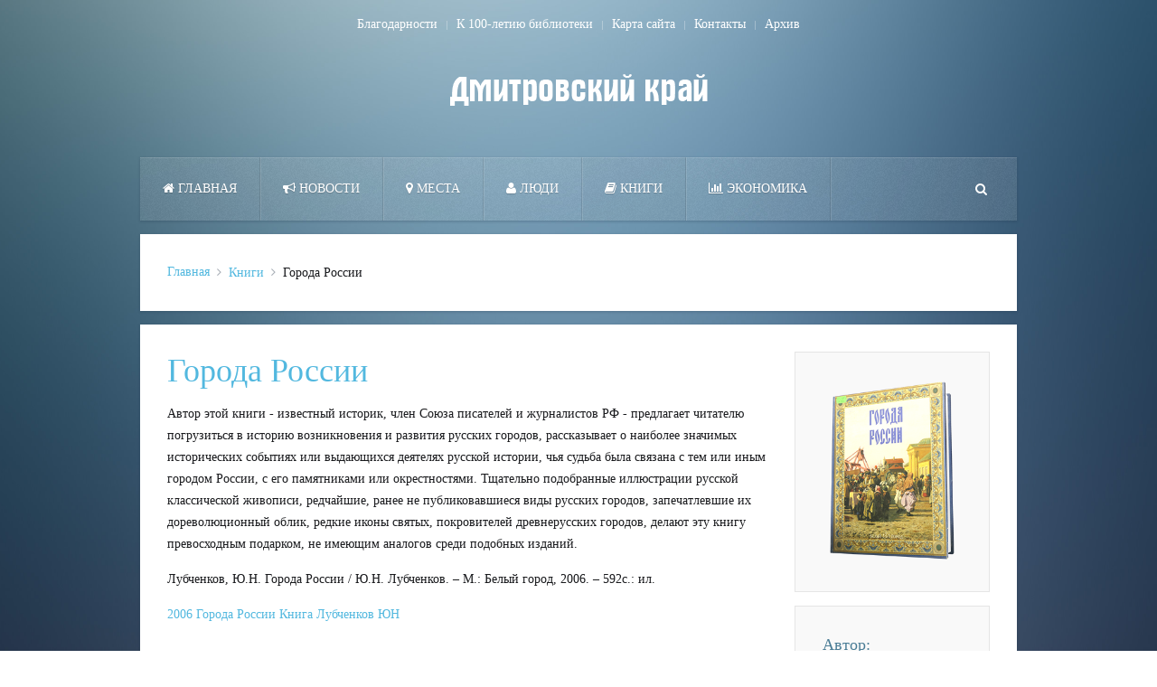

--- FILE ---
content_type: text/css
request_url: https://dmkray.ru/media/zoo/applications/movie/templates/uikit/elements/rating/assets/css/rating.css?ver=20160921
body_size: 215
content:
/* Copyright (C) YOOtheme GmbH, YOOtheme Proprietary Use License (http://www.yootheme.com/license) */

/*
 * rating
 */

.yoo-zoo.rating {
	margin-top: 10px;
	font-size: 14px;
}

.yoo-zoo.rating div.rating-container,
.yoo-zoo.rating div.previous-rating,
.yoo-zoo.rating div.current-rating div.hover {
	background-image: url(../images/stars.svg);
	background-repeat: repeat-x;
}

.yoo-zoo.rating div.rating-container {
	position: relative;
	height: 20px;
	background-position: 0 0;
	overflow: hidden;
}

.yoo-zoo.rating div.previous-rating {
	height: 20px;
	background-position: 0 -20px;
}

.yoo-zoo.rating div.current-rating > div {
	position: absolute;
	top: 0;
	left: 0;
	height: 20px;
	cursor: pointer;
}

.yoo-zoo.rating div.current-rating > div.hover { background-position: 0 -40px; }

.yoo-zoo.rating div.star1 { width: 20px; }
.yoo-zoo.rating div.star2 { width: 40px; }
.yoo-zoo.rating div.star3 { width: 60px; }
.yoo-zoo.rating div.star4 { width: 80px; }
.yoo-zoo.rating div.star5 { width: 100px; }
.yoo-zoo.rating div.star6 { width: 120px; }
.yoo-zoo.rating div.star7 { width: 140px; }
.yoo-zoo.rating div.star8 { width: 160px; }
.yoo-zoo.rating div.star9 { width: 180px; }
.yoo-zoo.rating div.star10 { width: 200px; }